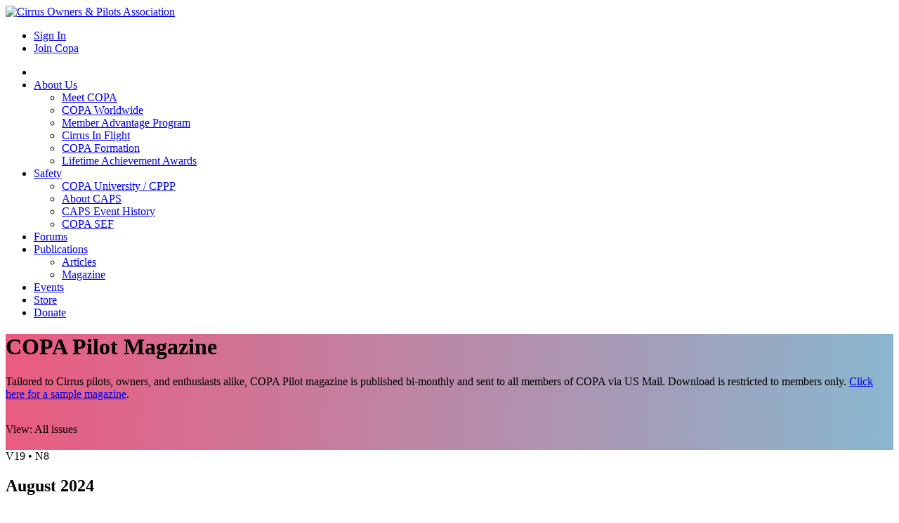

--- FILE ---
content_type: text/html; charset=utf-8
request_url: https://cirruspilots.org/Publications/Magazine/PgrID/437/PageID/3
body_size: 10979
content:
<!DOCTYPE html>
<html  lang="en-US">
<head id="Head"><meta content="text/html; charset=UTF-8" http-equiv="Content-Type" /><title>
	Cirrus Owners & Pilots Association > Publications > Magazine
</title><meta id="MetaRobots" name="robots" content="INDEX, FOLLOW" /><link href="/DesktopModules/EasyDNNNews/Templates/_default/COPA/COPA.css?cdv=466" type="text/css" rel="stylesheet"/><link href="/Portals/0/portal.css?cdv=466" type="text/css" rel="stylesheet"/><link href="/Portals/_default/skins/copa-theme/css/all.min.css?cdv=466" type="text/css" rel="stylesheet"/><link href="/DesktopModules/EasyDNNNews/static/rateit/css/rateit.css?cdv=466" type="text/css" rel="stylesheet"/><link href="/DesktopModules/EasyDNNNews/static/common/common.css?cdv=466" type="text/css" rel="stylesheet"/><link href="/Portals/_default/skins/copa-theme/css/style.min.css?cdv=466" type="text/css" rel="stylesheet"/><script src="/DesktopModules/EasyDNNNews/static/eds_jquery/eds2.2.3.js?cdv=466" type="text/javascript"></script><script src="/Resources/libraries/jQuery/03_05_01/jquery.js?cdv=466" type="text/javascript"></script><script src="/Resources/libraries/jQuery-UI/01_12_01/jquery-ui.js?cdv=466" type="text/javascript"></script><link rel='SHORTCUT ICON' href='/Portals/0/icon.ico?ver=LZCwHzofikmjjTtK8GxPWg%3d%3d' type='image/x-icon' /><meta name="eds__GmapsInitData" content="{&quot;instanceGlobal&quot;:&quot;EasyDnnSolutions1_1_instance&quot;,&quot;google&quot;:{&quot;maps&quot;:{&quot;api&quot;:{&quot;key&quot;:&quot;AIzaSyDw-vsQvPhM3_Mf3sW2BZ3b070d4h9IGQY&quot;,&quot;libraries&quot;:[&quot;geometry&quot;,&quot;places&quot;]}}}}" /><meta name="viewport" content="width=device-width, initial-scale=1.0" /></head>
<body id="Body">

    <form method="post" action="/Publications/Magazine/PgrID/437/PageID/3" id="Form" enctype="multipart/form-data">
<div class="aspNetHidden">
<input type="hidden" name="__EVENTTARGET" id="__EVENTTARGET" value="" />
<input type="hidden" name="__EVENTARGUMENT" id="__EVENTARGUMENT" value="" />
<input type="hidden" name="__VIEWSTATE" id="__VIEWSTATE" value="cy6zFjapqFMCYwfOzzDQpp/Xot6NbDfl4o1gkwQjEsyWKZTUiFLVsg9fiNgBkdWXPsmqGY6sZ5iyZJf0alwVU4rggVS0OZrTV6TknD2kJBq6gw3WDBMrscCDIDlHKoaMhgRwFJGccwjbgvjX9nPzbBqTfRsvmPPuXFopZVwzAvhZ24SQOXB5iv5f/Az7WF6A/kBJPODklMD8raAx7Xd1BB789/3RrnlzAHXHCPax+2xg4fgLq9HWqC4V7zv/0fMeRdS2khxSrZMaE0LUmRtA+dkHxi2Q8QmUZhsqwS1H6A+Ra876ojNQuC3Pe6bSSJ9eWcX2PJP/QQSDnCcqiIeEWtDMquOJd27lAJDCbl7vMozdOhOxa0j8OTRBu82apU5O2oUtkQ==" />
</div>

<script type="text/javascript">
//<![CDATA[
var theForm = document.forms['Form'];
if (!theForm) {
    theForm = document.Form;
}
function __doPostBack(eventTarget, eventArgument) {
    if (!theForm.onsubmit || (theForm.onsubmit() != false)) {
        theForm.__EVENTTARGET.value = eventTarget;
        theForm.__EVENTARGUMENT.value = eventArgument;
        theForm.submit();
    }
}
//]]>
</script>


<script src="/WebResource.axd?d=pynGkmcFUV2OtFTl7AVXzutHxSGKoSQ8F1MvFTVDHD_JwO-OujKJ3PG00081&amp;t=638901526312636832" type="text/javascript"></script>


<script src="/ScriptResource.axd?d=NJmAwtEo3IpOxYj0QdXvPbOKNeR6KhvYiff6Cxz2ZT5w20QpXj2_VZrMmnuiz8YEugjILdzuBc4pndAT-M2T-xXzcg-JfnervghjJb3qGaCOt4jVjH7RuzGaA8538_VpfZ9Trg2&amp;t=345ad968" type="text/javascript"></script>
<script src="/ScriptResource.axd?d=dwY9oWetJoIGvm7ksyZLGOvS7jy73yuWRBFGJdtkSCGzqDw9XS2a9DCLltSEM4uQCD_hAip0H88PxAcpIbMfhtLuOhka2PR6IdNS9VQhSnkfPYDVcxvZ1nOvl9MCpzGkjDt0yg-HtMGdn6ip0&amp;t=345ad968" type="text/javascript"></script>
<div class="aspNetHidden">

	<input type="hidden" name="__VIEWSTATEGENERATOR" id="__VIEWSTATEGENERATOR" value="CA0B0334" />
	<input type="hidden" name="__VIEWSTATEENCRYPTED" id="__VIEWSTATEENCRYPTED" value="" />
	<input type="hidden" name="__EVENTVALIDATION" id="__EVENTVALIDATION" value="sW9mufkXblcX3qJwIJyTiios7RQ17Y7h7G6+cEpF7RPdVT0HFU5r5mEAf2n6vh1rbKi/RfPlKAm87YwiYSimXRDEbFVqnZzBAR9eXPWG1kBM5Dxf" />
</div><script src="/js/dnn.js?cdv=466" type="text/javascript"></script><script src="/js/dnn.modalpopup.js?cdv=466" type="text/javascript"></script><script src="/Resources/Shared/Scripts/jquery/jquery.hoverIntent.min.js?cdv=466" type="text/javascript"></script><script src="/js/dnncore.js?cdv=466" type="text/javascript"></script><script src="/DesktopModules/EasyDNNnewsCategoriesMenu/js/category_menu_2.2.js?cdv=466" type="text/javascript"></script><script src="/DesktopModules/EasyDNNNews/static/rateit/js/jquery.rateit_2.2.js?cdv=466" type="text/javascript"></script><script src="/Resources/Shared/Scripts/dnn.jquery.js?cdv=466" type="text/javascript"></script><script src="/DesktopModules/EasyDNNNews/static/EasyDnnSolutions/EasyDnnSolutions_1.1_2.2.js?cdv=466" type="text/javascript"></script>
<script type="text/javascript">
//<![CDATA[
Sys.WebForms.PageRequestManager._initialize('ScriptManager', 'Form', [], [], [], 90, '');
//]]>
</script>

        
        
        
 

<!--CDF(Css|/Portals/_default/skins/copa-theme/css/all.min.css?cdv=466|DnnPageHeaderProvider|100)-->
<!--CDF(Css|/Portals/_default/skins/copa-theme/css/style.min.css?cdv=466|DnnPageHeaderProvider|110)-->

<!--CDF(Javascript|/Portals/_default/skins/copa-theme/js/jquery.slimmenu.min.js?cdv=466|DnnFormBottomProvider|100)-->
<!--CDF(Javascript|/Portals/_default/skins/copa-theme/js/bootstrap.bundle.min.js?cdv=466|DnnFormBottomProvider|110)-->
<!--CDF(Javascript|/Portals/_default/skins/copa-theme/js/custom.min.js?cdv=466|DnnFormBottomProvider|120)-->


<!-- Header/NavBar -->
<header class="bg-white sticky-top">
  <div class="container">
    <div class="row">
      <div class="col-auto">
        <a id="dnn_dnnLOGO_hypLogo" title="Cirrus Owners &amp; Pilots Association" aria-label="Cirrus Owners &amp; Pilots Association" href="https://cirruspilots.org/"><img id="dnn_dnnLOGO_imgLogo" src="/Portals/0/logo.png?ver=KeCQvVRYrUwpDkKNZjs3aw%3d%3d" alt="Cirrus Owners &amp; Pilots Association" /></a>
      </div>
      <div class="col d-flex flex-column position-unset" id="header-menu-area">
        <div class="row justify-content-end">
          <div class="col-auto">
            <ul class="list-unstyled" id="user-controls">
              
              <li><span id="user-control-login" data-move-to="#mobile-user-controls" data-move-breakpoint="768"><a id="dnn_header_loginLink" class="SkinObject" rel="nofollow" onclick="this.disabled=true;" href="https://cirruspilots.org/Login?returnurl=%2fPublications%2fMagazine%2fPgrID%2f437%2fPageID%2f3">Sign In</a>
</span></li>
              
                <li><a href="/login" id="user-control-join" class="btn btn-small btn-gradient-main flex-grow-0" data-move-to="#mobile-user-controls" data-move-breakpoint="768"><i class="fas fa-plus mr-half"></i>Join Copa</a></li>
              
            </ul>  
          </div>
        </div>
        <div class="row h-100">
          <div class="col-12 h-100 position-unset">
            <nav class="d-flex h-100 justify-content-end" id="navbar-header">
              <ul class="slimmenu" id="navigation">
    <li class="d-flex d-md-none flex-row justify-content-between align-items-center py-1" id="mobile-user-controls"></li>
            <li class="">
                <a href="#" >About Us</a>

                <ul>
                            <li class="">
                <a href="https://cirruspilots.org/About-Us/Meet-COPA" >Meet COPA</a>

        </li>
        <li class="">
                <a href="https://cirruspilots.org/About-Us/COPA-Worldwide" >COPA Worldwide</a>

        </li>
        <li class="">
                <a href="https://cirruspilots.org/About-Us/Member-Advantage-Program" >Member Advantage Program</a>

        </li>
        <li class="">
                <a href="https://cirruspilots.org/About-Us/Cirrus-In-Flight" >Cirrus In Flight</a>

        </li>
        <li class="">
                <a href="https://www.c2a.club/index.html" target=&quot;_blank&quot;>COPA Formation</a>

        </li>
        <li class="">
                <a href="https://cirruspilots.org/About-Us/Lifetime-Achievement-Awards" >Lifetime Achievement Awards</a>

        </li>

                </ul>
        </li>
        <li class="">
                <a href="#" >Safety</a>

                <ul>
                            <li class="">
                <a href="https://cirruspilots.org/Safety/COPA-University-CPPP" >COPA University / CPPP</a>

        </li>
        <li class="">
                <a href="https://cirruspilots.org/Safety/About-CAPS" >About CAPS</a>

        </li>
        <li class="">
                <a href="https://cirruspilots.org/Safety/CAPS-Event-History" >CAPS Event History</a>

        </li>
        <li class="">
                <a href="https://cirruspilots.org/Safety/COPA-SEF" >COPA SEF</a>

        </li>

                </ul>
        </li>
        <li class="">
                <a href="https://cirruspilots.org/Forums" >Forums</a>

        </li>
        <li class="active">
                <a href="#" >Publications</a>

                <ul>
                            <li class="">
                <a href="https://cirruspilots.org/Publications/Articles" >Articles</a>

        </li>
        <li class="active">
                <a href="https://cirruspilots.org/Publications/Magazine" >Magazine</a>

        </li>

                </ul>
        </li>
        <li class="">
                <a href="https://cirruspilots.org/Events" >Events</a>

        </li>
        <li class="">
                <a href="https://www.flightoutfitters.com/copa/" target=&quot;_blank&quot;>Store</a>

        </li>
        <li class="">
                <a href="https://cirruspilots.org/Safety/COPA-SEF/Donate-to-COPA-SEF" >Donate</a>

        </li>

</ul>



            </nav>
          </div>
        </div>
      </div>
    </div>
  </div>
</header>

<!-- Main Content -->
<main>
  
  <div id="dnn_BannerPane"><div class="DnnModule DnnModule-2sxc-app DnnModule-959 DnnVersionableControl"><a name="959"></a><div id="dnn_ctr959_ContentPane"><!-- Start_Module_959 --><div id="dnn_ctr959_ModuleContent" class="DNNModuleContent Mod2sxcappC">
	<div class='sc-content-block'  data-cb-instance='959' data-cb-id='959'>


<div id="banner-2088" class="d-flex align-items-center button-wrapper-fix banner-edn" >
    <div class="container position-relative">
        <div class="row align-items-center">
            <div class="col-12 col-lg-9 col-xl-7 col-xxl-6 py-3">
                <div class="banner-box bg-white pt-3half pb-2 px-3half px-sm-2">
                        <h1>COPA Pilot Magazine</h1>
                                            <div><p>Tailored to Cirrus pilots, owners, and enthusiasts alike, COPA Pilot magazine is published bi-monthly and sent to all members of COPA via US Mail. Download is restricted to members only. <a href="/Portals/0/EasyDNNnews/Uploads/65/COPA_Pilot_v09n1.pdf" target="_blank" rel="noopener">Click here for a sample magazine</a>.</p></div>
                                            <div class="edn-target-issues js-edn-target-issues"></div>
                </div>
            </div>
        </div>
    </div>
</div>
<script>
$(function() {
    var $search = $('body:not(.dnnEditState) #dnn_BannerPane .search_input:not(.button_outside)');
    var $filter = $('body:not(.dnnEditState) #dnn_BannerPane .edn_widget_filtermenu_box');
    var $issues = $('body:not(.dnnEditState) .ezdnn-issues');
    if ($search.length) {
        $search.parents('.DnnModule-EasyDNNnewsSearch').appendTo('.js-edn-target-search');
    }
    if ($filter.length) {
        $filter.parents('.DnnModule-EasyDNNnewsWidgets').appendTo('.js-edn-target-filter');
    }
    if ($issues.length) {
        $issues.parents('.DnnModule-EasyDNNnewsCategoriesMenu').appendTo('.js-edn-target-issues');
    }
});
</script>
<style>
    #banner-2088 {
        position:relative;
    }
    #banner-2088:after {
        content:'';
        position:absolute;
        top:0;
        left:0;
        right:0;
        bottom:0;
        background:linear-gradient(93deg, var(--color-main-shade, #ee083f) -9%, var(--color-sub-shade, #34b8d5) 124%);;
        opacity:0.7;
        z-index:-1;
    }
    .banner-box {
        border-radius: 1rem;
    }
    #dnn_BannerPane .edn-target-search {
        min-height: 60px;
        margin-top: 2rem;
    }
    #dnn_BannerPane .edn-target-filter {
        min-height: 135px;
        margin-top: 1rem;
        margin-bottom: -0.5rem;
    }
    #dnn_BannerPane .edn-target-issues {
        min-height: 38px;
        margin-top: 2rem;
    }
    @media (max-width:30rem) {
        #dnn_BannerPane .js-edn-target-search {
            min-height: 92px;
        }
        #dnn_BannerPane .js-edn-target-filter {
            min-height: 178px;
        }
    }
    body:not(.dnnEditState) #dnn_BannerPane .DnnModule-EasyDNNnewsSearch,
    body:not(.dnnEditState) #dnn_BannerPane .DnnModule-EasyDNNnewsWidgets,
    body:not(.dnnEditState) #dnn_BannerPane .DnnModule-EasyDNNnewsCategoriesMenu {
        position: absolute;
        visibility: hidden;
        left:-99999em;
    }
    body:not(.dnnEditState) #dnn_BannerPane .edn-target-search .DnnModule-EasyDNNnewsSearch,
    body:not(.dnnEditState) #dnn_BannerPane .edn-target-filter .DnnModule-EasyDNNnewsWidgets,
    body:not(.dnnEditState) #dnn_BannerPane .edn-target-issues .DnnModule-EasyDNNnewsCategoriesMenu {
        position: relative;
        visibility: visible;
        left:0;
    }
</style>
</div>
</div><!-- End_Module_959 --></div>
</div><div class="DnnModule DnnModule-EasyDNNnewsCategoriesMenu DnnModule-438"><a name="438"></a><div id="dnn_ctr438_ContentPane"><!-- Start_Module_438 --><div id="dnn_ctr438_ModuleContent" class="DNNModuleContent ModEasyDNNnewsCategoriesMenuC">
	
<div class="category_menu eds_news_COPA eds_subCollection_categoryMenu eds_styleSwitchCriteria_module-438 eds_template_TemplatedMenu_CategoriesMenu_Issues">
	
    <div class="ezdnn-issues ezdnn-select"> <div class="container">
        <div class="row">
            <div class="col-md-12">
                <label for="SelectAnIssue">View:</label>
                <select id="SelectAnIssue" class="selectmenu">
                    
                    

                    <li class="node level_0 hasChild opened">
                    <option selected value="/Publications/Magazine/"> All issues</option>
                    
                    

                    <ul><li class="node level_1">
                    <option value="https://cirruspilots.org/Publications/Magazine/category/2026"> 2026</option>
                    
                

                    </li><li class="node level_1">
                    <option value="https://cirruspilots.org/Publications/Magazine/category/2025"> 2025</option>
                    
                

                    </li><li class="node level_1">
                    <option value="https://cirruspilots.org/Publications/Magazine/category/2024"> 2024</option>
                    
                

                    </li><li class="node level_1">
                    <option value="https://cirruspilots.org/Publications/Magazine/category/2023"> 2023</option>
                    
                

                    </li><li class="node level_1">
                    <option value="https://cirruspilots.org/Publications/Magazine/category/2022"> 2022</option>
                    
                

                    </li><li class="node level_1">
                    <option value="https://cirruspilots.org/Publications/Magazine/category/2021"> 2021</option>
                    
                

                    </li><li class="node level_1">
                    <option value="https://cirruspilots.org/Publications/Magazine/category/2020"> 2020</option>
                    
                

                    </li><li class="node level_1">
                    <option value="https://cirruspilots.org/Publications/Magazine/category/2019"> 2019</option>
                    
                

                    </li><li class="node level_1">
                    <option value="https://cirruspilots.org/Publications/Magazine/category/2018"> 2018</option>
                    
                

                    </li><li class="node level_1">
                    <option value="https://cirruspilots.org/Publications/Magazine/category/2017"> 2017</option>
                    
                

                    </li><li class="node level_1">
                    <option value="https://cirruspilots.org/Publications/Magazine/category/2016"> 2016</option>
                    
                

                    </li><li class="node level_1">
                    <option value="https://cirruspilots.org/Publications/Magazine/category/2015"> 2015</option>
                    
                

                    </li><li class="node level_1">
                    <option value="https://cirruspilots.org/Publications/Magazine/category/2014"> 2014</option>
                    
                

                    </li><li class="node level_1">
                    <option value="https://cirruspilots.org/Publications/Magazine/category/2013"> 2013</option>
                    
                

                    </li><li class="node level_1">
                    <option value="https://cirruspilots.org/Publications/Magazine/category/2012"> 2012</option>
                    
                

                    </li><li class="node level_1">
                    <option value="https://cirruspilots.org/Publications/Magazine/category/2011"> 2011</option>
                    
                

                    </li><li class="node level_1">
                    <option value="https://cirruspilots.org/Publications/Magazine/category/2010"> 2010</option>
                    
                

                    </li><li class="node level_1">
                    <option value="https://cirruspilots.org/Publications/Magazine/category/2009"> 2009</option>
                    
                

                    </li><li class="node level_1">
                    <option value="https://cirruspilots.org/Publications/Magazine/category/2008"> 2008</option>
                    
                

                    </li><li class="node level_1">
                    <option value="https://cirruspilots.org/Publications/Magazine/category/2007"> 2007</option>
                    
                

                    </li><li class="node level_1">
                    <option value="https://cirruspilots.org/Publications/Magazine/category/2006"> 2006</option>
                    
                

                    </li></ul></li>
                </select>
            </div>
        </div>
    </div>
</div>
<script>
    /*---------------
	CUSTOM DROPDOWNS
	---------------*/

    /* Initialize and Build */

    $('.selectmenu').selectmenu({
        position: {
            my: "right top",
            at: "right bottom",
            collision: "none"
        },
        width: null
    });

    $('.selectmenu').selectmenu('open').selectmenu('close');

    /* Trigger input events */

    $('.ui-menu').click(function () {
        var btn = $('.selectmenu + span[tabindex="' + $(this).attr('tabindex') + '"]');
        if (btn.length) {
            $('select', btn[0].parentElement).trigger('input').trigger('change');
        }
    });

    /* Dropdown Width */

    resizeSelectmenus = function () {
        $('.selectmenu').each(function () {
            var ctr = $('#' + this.id + '-button').closest('.selectmenu-container');
            if (! ctr.length) {
                ctr = $('#' + this.id + '-button');
            }
            $('#' + this.id + '-menu').parent().css({
                'width': ctr[0].getBoundingClientRect().width + 'px',
                'min-width': ctr[0].getBoundingClientRect().width + 'px',
                'max-width': ctr[0].getBoundingClientRect().width + 'px'
            });
            $('#' + this.id + '-menu').css({
                'min-width': ctr[0].getBoundingClientRect().width + 'px',
                'max-width': ctr[0].getBoundingClientRect().width + 'px',
                'width': ctr[0].getBoundingClientRect().width + 'px'
            });
            if ($('+ span', this).hasClass('ui-selectmenu-button-open')) {
                $(this).selectmenu('open');
            }
        });
    };
    resizeSelectmenus();
    $(document).ready(resizeSelectmenus);
    var loadingresizeSelectmenus = setInterval(function () {
        if (document.readyState == 'complete') {
            clearInterval(loadingresizeSelectmenus);
            resizeSelectmenus();
        }
    }, 100);
    $(window).resize(resizeSelectmenus);
    $('select').change(resizeSelectmenus);


    /* Select an issue */
    $('.ezdnn-select select').change(function () {
        window.location = this.value;
    });

    /* Start up with the correct selection */
	if ( window.location.href.indexOf('category') > -1 ) {
		$('.ezdnn-issues select').each(function () {
			var opts = $('option', this);
			for (var i = 0; i < opts.length; i = i + 1) {
				if ($(opts[i]).attr('value').toLowerCase().indexOf(window.location.pathname.toLowerCase()) > -1) {
					this.value = $(opts[i]).attr('value');
				}
			}
		});
	}


    $('.selectmenu').selectmenu('open').selectmenu('close');

</script>


</div>
</div><!-- End_Module_438 --></div>
</div></div>

  <div class="container">
    <div class="row">
      <div id="dnn_ContentPane" class="col-12 DNNEmptyPane"></div> 
    </div>
  </div>

  <div id="dnn_FluidPane"><div class="DnnModule DnnModule-EasyDNNnews DnnModule-437"><a name="437"></a><div id="dnn_ctr437_ContentPane"><!-- Start_Module_437 --><div id="dnn_ctr437_ModuleContent" class="DNNModuleContent ModEasyDNNnewsC">
	
<script type="text/javascript">
	/*<![CDATA[*/
	
	
	
	
	
	
	
	
	
	
	

	eds2_2(function ($) {
		if (typeof edn_fluidvids != 'undefined')
			edn_fluidvids.init({
				selector: ['.edn_fluidVideo iframe'],
				players: ['www.youtube.com', 'player.vimeo.com']
			});
		
		
		

	});
	/*]]>*/
</script>



<div class="eds_news_module_437 news eds_subCollection_news eds_news_COPA eds_template_List_Article_Magazines eds_templateGroup_listArticleDefault eds_styleSwitchCriteria_module-437">
	

	

	<div id="dnn_ctr437_ViewEasyDNNNewsMain_ctl00_pnlListArticles">
		
		
		<!--ArticleRepeat:Before:-->
<div class="ezdnn-magazines container pt-3 pb-1">
<div class="edn_437_article_list_wrapper"><!--ArticleTemplate-->
    <div class="ezdnn-magazines__item col-sm-6 col-lg-4">
        <div class="ezdnn-magazines__inner mx-auto">
            
            <div class="ezdnn-magazines__thumbnail" style="background-image:url('/Portals/0/EasyDNNnews/Uploads/447/227358_Aug24CP cover.jpg?w=320');"></div>
            <div class="ezdnn-magazines__version">V19&nbsp;&bull;&nbsp;N8</div>
            <h2 class="mb-1 font-weight-bold">August 2024</h2>
            
                
                <div class="mt-half mx-1 mx-sm-0 mx-md-2" class="ezdnn-magazines__action"><a class="btn btn-outline-gradient-main btn-block" target="_blank" href="/Portals/0/EasyDNNnews/Uploads/447/227358_Aug24CPtoc.jpg?h=1000">View Table of Contents</a></div>
                
            
        </div>
    </div>
<!--ArticleTemplate-->
    <div class="ezdnn-magazines__item col-sm-6 col-lg-4">
        <div class="ezdnn-magazines__inner mx-auto">
            
            <div class="ezdnn-magazines__thumbnail" style="background-image:url('/Portals/0/EasyDNNnews/Uploads/441/July24CP Cover.jpg?w=320');"></div>
            <div class="ezdnn-magazines__version">V19&nbsp;&bull;&nbsp;N7</div>
            <h2 class="mb-1 font-weight-bold">July 2024</h2>
            
                
                <div class="mt-half mx-1 mx-sm-0 mx-md-2" class="ezdnn-magazines__action"><a class="btn btn-outline-gradient-main btn-block" target="_blank" href="/Portals/0/EasyDNNnews/Uploads/441/July24CP toc.jpg?h=1000">View Table of Contents</a></div>
                
            
        </div>
    </div>
<!--ArticleTemplate-->
    <div class="ezdnn-magazines__item col-sm-6 col-lg-4">
        <div class="ezdnn-magazines__inner mx-auto">
            
            <div class="ezdnn-magazines__thumbnail" style="background-image:url('/Portals/0/EasyDNNnews/Uploads/442/June24CP cover.jpg?w=320');"></div>
            <div class="ezdnn-magazines__version">V19&nbsp;&bull;&nbsp;N6</div>
            <h2 class="mb-1 font-weight-bold">June 2024</h2>
            
                
                <div class="mt-half mx-1 mx-sm-0 mx-md-2" class="ezdnn-magazines__action"><a class="btn btn-outline-gradient-main btn-block" target="_blank" href="/Portals/0/EasyDNNnews/Uploads/442/June24CP TOC.jpg?h=1000">View Table of Contents</a></div>
                
            
        </div>
    </div>
<!--ArticleTemplate-->
    <div class="ezdnn-magazines__item col-sm-6 col-lg-4">
        <div class="ezdnn-magazines__inner mx-auto">
            
            <div class="ezdnn-magazines__thumbnail" style="background-image:url('/Portals/0/EasyDNNnews/Uploads/439/226369_May24CP cover.jpg?w=320');"></div>
            <div class="ezdnn-magazines__version">V19&nbsp;&bull;&nbsp;N5</div>
            <h2 class="mb-1 font-weight-bold">May 2024</h2>
            
                
                <div class="mt-half mx-1 mx-sm-0 mx-md-2" class="ezdnn-magazines__action"><a class="btn btn-outline-gradient-main btn-block" target="_blank" href="/Portals/0/EasyDNNnews/Uploads/439/226369_May24CP toc.jpg?h=1000">View Table of Contents</a></div>
                
            
        </div>
    </div>
<!--ArticleTemplate-->
    <div class="ezdnn-magazines__item col-sm-6 col-lg-4">
        <div class="ezdnn-magazines__inner mx-auto">
            
            <div class="ezdnn-magazines__thumbnail" style="background-image:url('/Portals/0/EasyDNNnews/Uploads/438/226254_April24CP cover.jpg?w=320');"></div>
            <div class="ezdnn-magazines__version">V19&nbsp;&bull;&nbsp;N4</div>
            <h2 class="mb-1 font-weight-bold">April 2024</h2>
            
                
                <div class="mt-half mx-1 mx-sm-0 mx-md-2" class="ezdnn-magazines__action"><a class="btn btn-outline-gradient-main btn-block" target="_blank" href="/Portals/0/EasyDNNnews/Uploads/438/226254_April24CP toc.jpg?h=1000">View Table of Contents</a></div>
                
            
        </div>
    </div>
<!--ArticleTemplate-->
    <div class="ezdnn-magazines__item col-sm-6 col-lg-4">
        <div class="ezdnn-magazines__inner mx-auto">
            
            <div class="ezdnn-magazines__thumbnail" style="background-image:url('/Portals/0/EasyDNNnews/Uploads/432/Mar24CP cover.jpg?w=320');"></div>
            <div class="ezdnn-magazines__version">V19&nbsp;&bull;&nbsp;N3</div>
            <h2 class="mb-1 font-weight-bold">March 2024</h2>
            
                
                <div class="mt-half mx-1 mx-sm-0 mx-md-2" class="ezdnn-magazines__action"><a class="btn btn-outline-gradient-main btn-block" target="_blank" href="/Portals/0/EasyDNNnews/Uploads/432/Mar24CP TOC.jpg?h=1000">View Table of Contents</a></div>
                
            
        </div>
    </div>
<!--ArticleTemplate-->
    <div class="ezdnn-magazines__item col-sm-6 col-lg-4">
        <div class="ezdnn-magazines__inner mx-auto">
            
            <div class="ezdnn-magazines__thumbnail" style="background-image:url('/Portals/0/EasyDNNnews/Uploads/427/Feb24CP cover.jpg?w=320');"></div>
            <div class="ezdnn-magazines__version">V19&nbsp;&bull;&nbsp;N2</div>
            <h2 class="mb-1 font-weight-bold">February 2024</h2>
            
                
                <div class="mt-half mx-1 mx-sm-0 mx-md-2" class="ezdnn-magazines__action"><a class="btn btn-outline-gradient-main btn-block" target="_blank" href="/Portals/0/EasyDNNnews/Uploads/427/Feb24CP toc.jpg?h=1000">View Table of Contents</a></div>
                
            
        </div>
    </div>
<!--ArticleTemplate-->
    <div class="ezdnn-magazines__item col-sm-6 col-lg-4">
        <div class="ezdnn-magazines__inner mx-auto">
            
            <div class="ezdnn-magazines__thumbnail" style="background-image:url('/Portals/0/EasyDNNnews/Uploads/426/Jan24CP cover.jpg?w=320');"></div>
            <div class="ezdnn-magazines__version">V19&nbsp;&bull;&nbsp;N1</div>
            <h2 class="mb-1 font-weight-bold">January 2024</h2>
            
                
                <div class="mt-half mx-1 mx-sm-0 mx-md-2" class="ezdnn-magazines__action"><a class="btn btn-outline-gradient-main btn-block" target="_blank" href="/Portals/0/EasyDNNnews/Uploads/426/Jan24CP toc.jpg?h=1000">View Table of Contents</a></div>
                
            
        </div>
    </div>
<!--ArticleTemplate-->
    <div class="ezdnn-magazines__item col-sm-6 col-lg-4">
        <div class="ezdnn-magazines__inner mx-auto">
            
            <div class="ezdnn-magazines__thumbnail" style="background-image:url('/Portals/0/EasyDNNnews/Uploads/397/DEC23CPcover.jpg?w=320');"></div>
            <div class="ezdnn-magazines__version">V18&nbsp;&bull;&nbsp;N12</div>
            <h2 class="mb-1 font-weight-bold">December 2023</h2>
            
                
                <div class="mt-half mx-1 mx-sm-0 mx-md-2" class="ezdnn-magazines__action"><a class="btn btn-outline-gradient-main btn-block" target="_blank" href="/Portals/0/EasyDNNnews/Uploads/397/DEC23CPtoc.jpg?h=1000">View Table of Contents</a></div>
                
            
        </div>
    </div>
</div><!--ArticleRepeat:After:-->
</div>


		<div class="article_pager"><a class="prev" rel="prev" href="https://cirruspilots.org/Publications/Magazine/PgrID/437/PageID/2">Previous</a><a class="page"  href="https://cirruspilots.org/Publications/Magazine/PgrID/437/PageID/1">1</a><a class="page"  rel="prev"  href="https://cirruspilots.org/Publications/Magazine/PgrID/437/PageID/2">2</a><a class="active page"  href="https://cirruspilots.org/Publications/Magazine/PgrID/437/PageID/3">3</a><a class="page"  rel="next"  href="https://cirruspilots.org/Publications/Magazine/PgrID/437/PageID/4">4</a><a class="page"  href="https://cirruspilots.org/Publications/Magazine/PgrID/437/PageID/5">5</a><a class="next" rel="next" href="https://cirruspilots.org/Publications/Magazine/PgrID/437/PageID/4">Next</a><a class="last" href="https://cirruspilots.org/Publications/Magazine/PgrID/437/PageID/18">Last</a></div>
	
	</div>

	

	
	
	<div id="themeSelection437" class="eds_modalWrapper eds_themeSettings eds_resizable">
		<div class="eds_modalContent eds_animated">
			<h3>Theme picker</h3>
			<div class="edn__contentLoading">
				<img src="/DesktopModules/EasyDNNNews/images/ajax-loader.gif" />
			</div>
			<div id="themeSelectionModal437" class="edNews_adminTheme"></div>
		</div>
	</div>
	
</div>










</div><!-- End_Module_437 --></div>
</div><div class="DnnModule DnnModule-2sxc-app DnnModule-912 DnnVersionableControl"><a name="912"></a><div id="dnn_ctr912_ContentPane"><!-- Start_Module_912 --><div id="dnn_ctr912_ModuleContent" class="DNNModuleContent Mod2sxcappC">
	<div class='sc-content-block'  data-cb-instance='912' data-cb-id='912'>


<div class="bg-white" >
    <div class="container py-3">
        <div class="row justify-content-center">
            
            <div class="col-md-10">
                <div class="bg-gradient-main rounded button-wrapper-fix py-2 py-lg-4 py-xl-6" >
                    <div class="row gap-2 align-items-center justify-content-center justify-content-xl-among mx-0 px-1 px-lg-3">
                            <div class="col-xl-8">
                                <h2 class="text-white text-center text-balance font-weight-bold mb-0">Join COPA today and start saving!</h2>
                            </div>
                                                    <div class="col-auto">
                                <div class="row gap-1 justify-content-center ">
                                        <div class="col-12 col-xl-auto">
                                            <a href="https://www.cirruspilots.org/become-a-member" class="cta-btn btn btn-outline-white " target="_self"><i class='mr-half fas fa-plus'></i>Join COPA</a>
                                        </div>
                                </div>
                            </div>
                    </div>
                </div>
            </div>
        </div>
    </div>
</div>

<style>
    .cta-btn {
        min-width:auto;
    }
    @media only screen and (min-width: 576px) {
        .cta-btn {
            min-width:230px;
        }
    }
</style>
</div>
</div><!-- End_Module_912 --></div>
</div></div>
  
</main>

<!-- Footer -->
<footer class="bg-dark-shade text-white">
  <div class="container py-2">
    <div class="row">
      <div class="col-xl-7">
        <nav class="mb-2" id="navbar-footer">
          <ul class="d-flex flex-column flex-md-row">
            <li class="active"><a href="/About-Us/Meet-COPA">Meet COPA</a></li>
            <li class=""><a href="/Safety/Safety-Programs">Safety Programs</a></li>
            <li class=""><a href="/Forums">Forums</a></li>
            <li class=""><a href="/Publications/Articles">Articles</a></li>
            <li class=""><a href="/Events">Events</a></li>
            <li class=""><a href="https://donorbox.org/copa-safety-and-education-foundation">Donate</a></li>
          </ul>
        </nav>
        <div id="dnn_ContactPane"><div class="DnnModule DnnModule-2sxc-app DnnModule-925 DnnVersionableControl"><a name="925"></a><div id="dnn_ctr925_ContentPane"><!-- Start_Module_925 --><div id="dnn_ctr925_ModuleContent" class="DNNModuleContent Mod2sxcappC">
	<div class='sc-content-block'  data-cb-instance='925' data-cb-id='925'>


<div >
        <h2 class="mb-2">Need help? Contact us.</h2>
    <div class="row mb-2">
            <div class="col-md-4">
                <div class="h3">Mailing Addresses:</div>
                <p><strong>Cirrus Owners &amp; Pilots Association</strong><br />500 Westover Dr #13209<br />Sanford, NC 27330</p>
            </div>
                    <div class="col-md-4">
                <div class="h3">&nbsp;</div>
                <p><strong>COPA Safety &amp; Education Foundation</strong><br />500 Westover Dr #32812<br />Sanford, NC 27330</p>
            </div>
                    <div class="col-md-4">
                <div class="h3">&nbsp;</div>
                <p><strong>COPA Training<br />Foundation LLC</strong><br />2030 W Baseline Rd #182-8376<br />Phoenix, AZ 85041</p>
            </div>
    </div>
    <div class="row mb-2">
            <div class="col-md-4">
                    <span class="h3">Email:</span>
                    <p><a class="h4 font-weight-normal" href="mailto:membership@cirruspilots.org" style="text-transform:lowercase;">membership@cirruspilots.org</a></p>
            </div>
            <div class="col-md-4">
                    <span class="h3">Phone Number:</span>
                    <p><a class="h4 font-weight-normal" href="tel:(702) 920-2108">(702) 920-2108</a></p>
            </div>
            <div class="col-md-4">
            </div>
    </div>
</div>
</div>
</div><!-- End_Module_925 --></div>
</div></div>
      </div>
      <div class="col-xl-5">
        <div id="dnn_SocialPane"><div class="DnnModule DnnModule-2sxc-app DnnModule-928 DnnVersionableControl"><a name="928"></a><div id="dnn_ctr928_ContentPane"><!-- Start_Module_928 --><div id="dnn_ctr928_ModuleContent" class="DNNModuleContent Mod2sxcappC">
	<div class='sc-content-block'  data-cb-instance='928' data-cb-id='928'>
<div >
    <div class="text-center py-2">
        <img src="/Portals/0/adam/Basic Content/5h_amk2SJE2TevqoOdBqyQ/File/Logo_Footer_desktop.png" alt="COPA Logo" class="img-fluid mb-1" />
    </div>
    <ul class="list-unstyled d-flex justify-content-center mb-2">
            <li class="mt-0"><a href="https://www.facebook.com/groups/CirrusPilots/" target="_blank"><i class="fab fa-3x fa-facebook"></i></a></li>
            <li class="mt-0"><a href="https://www.youtube.com/channel/UCnmB9NiMaOqzHe3QyCSZjIQ" target="_blank"><i class="fab fa-3x fa-youtube"></i></a></li>
            <li class="mt-0"><a href="https://twitter.com/copa_pilot" target="_blank"><i class="fab fa-3x fa-twitter"></i></a></li>
            <li class="mt-0"><a href="https://www.instagram.com/copa_pilot/" target="_blank"><i class="fab fa-3x fa-instagram"></i></a></li>
    </ul>
</div>
</div>
</div><!-- End_Module_928 --></div>
</div></div>
      </div>
    </div>
    <div class="row">
      <div class="col-xl-7">
        <ul class="list-unstyled disclaimer flex-column flex-md-row">
          <li><a id="dnn_dnnTerms_hypTerms" class="SkinObject" rel="nofollow" href="https://cirruspilots.org/Terms">Terms of Use</a></li>
          <li><a href="#">Media Usage</a></li>
          <li><a id="dnn_dnnPrivacy_hypPrivacy" class="SkinObject" rel="nofollow" href="https://cirruspilots.org/Privacy">Privacy Policy</a></li>
          <li><span id="dnn_dnnCopyright_lblCopyright" class="SkinObject">©2026 by Cirrus Owners & Pilots Association</span>
</li>
        </ul>
      </div>
      <div class="col-xl-5">
        <div id="dnn_DisclaimerPane"><div class="DnnModule DnnModule-2sxc-app DnnModule-930 DnnVersionableControl"><a name="930"></a><div id="dnn_ctr930_ContentPane"><!-- Start_Module_930 --><div id="dnn_ctr930_ModuleContent" class="DNNModuleContent Mod2sxcappC">
	<div class='sc-content-block'  data-cb-instance='930' data-cb-id='930'>
<div class="small disclaimer mt-2 mt-xl-0 text-light-shade" >
    <p>The Cirrus Owners &amp; Pilots Association (aka, &ldquo;COPA&rdquo;) is not in any way affiliated with Cirrus Aircraft, the manufacturer. Cirrus is a registered trademark of Cirrus Aircraft</p>
</div>
</div>
</div><!-- End_Module_930 --></div>
</div></div>
      </div>
    </div>
  </div>
</footer>
<a id="dnnHiddenLogin" class="hiddenLogin" href="/login?nosaml=true"></a>
        <input name="ScrollTop" type="hidden" id="ScrollTop" />
        <input name="__dnnVariable" type="hidden" id="__dnnVariable" autocomplete="off" value="`{`__scdoff`:`1`}" />
        <script src="/Portals/_default/skins/copa-theme/js/jquery.slimmenu.min.js?cdv=466" type="text/javascript"></script><script src="/Portals/_default/skins/copa-theme/js/bootstrap.bundle.min.js?cdv=466" type="text/javascript"></script><script src="/Portals/_default/skins/copa-theme/js/custom.min.js?cdv=466" type="text/javascript"></script>
    </form>
    <!--CDF(Javascript|/js/dnncore.js?cdv=466|DnnBodyProvider|100)--><!--CDF(Javascript|/js/dnn.modalpopup.js?cdv=466|DnnBodyProvider|50)--><!--CDF(Css|/Portals/0/portal.css?cdv=466|DnnPageHeaderProvider|35)--><!--CDF(Javascript|/js/dnn.js?cdv=466|DnnBodyProvider|12)--><!--CDF(Css|/DesktopModules/EasyDNNNews/Templates/_default/COPA/COPA.css?cdv=466|DnnPageHeaderProvider|16)--><!--CDF(Javascript|/DesktopModules/EasyDNNNews/static/eds_jquery/eds2.2.3.js?cdv=466|DnnPageHeaderProvider|5)--><!--CDF(Javascript|/DesktopModules/EasyDNNnewsCategoriesMenu/js/category_menu_2.2.js?cdv=466|DnnBodyProvider|100)--><!--CDF(Javascript|/DesktopModules/EasyDNNNews/static/eds_jquery/eds2.2.3.js?cdv=466|DnnPageHeaderProvider|5)--><!--CDF(Css|/DesktopModules/EasyDNNNews/static/rateit/css/rateit.css?cdv=466|DnnPageHeaderProvider|100)--><!--CDF(Javascript|/DesktopModules/EasyDNNNews/static/rateit/js/jquery.rateit_2.2.js?cdv=466|DnnBodyProvider|100)--><!--CDF(Css|/DesktopModules/EasyDNNNews/static/common/common.css?cdv=466|DnnPageHeaderProvider|101)--><!--CDF(Css|/DesktopModules/EasyDNNnews/Templates/_default/COPA/COPA.css?cdv=466|DnnPageHeaderProvider|16)--><!--CDF(Javascript|/DesktopModules/EasyDNNNews/static/EasyDnnSolutions/EasyDnnSolutions_1.1_2.2.js?cdv=466|DnnBodyProvider|101)--><!--CDF(Javascript|/Resources/Shared/Scripts/jquery/jquery.hoverIntent.min.js?cdv=466|DnnBodyProvider|55)--><!--CDF(Javascript|/Resources/Shared/Scripts/dnn.jquery.js?cdv=466|DnnBodyProvider|100)--><!--CDF(Javascript|/Resources/Shared/Scripts/jquery/jquery.hoverIntent.min.js?cdv=466|DnnBodyProvider|55)--><!--CDF(Javascript|/Resources/libraries/jQuery-UI/01_12_01/jquery-ui.js?cdv=466|DnnPageHeaderProvider|10)--><!--CDF(Javascript|/Resources/libraries/jQuery/03_05_01/jquery.js?cdv=466|DnnPageHeaderProvider|5)-->
    
</body>
</html>
